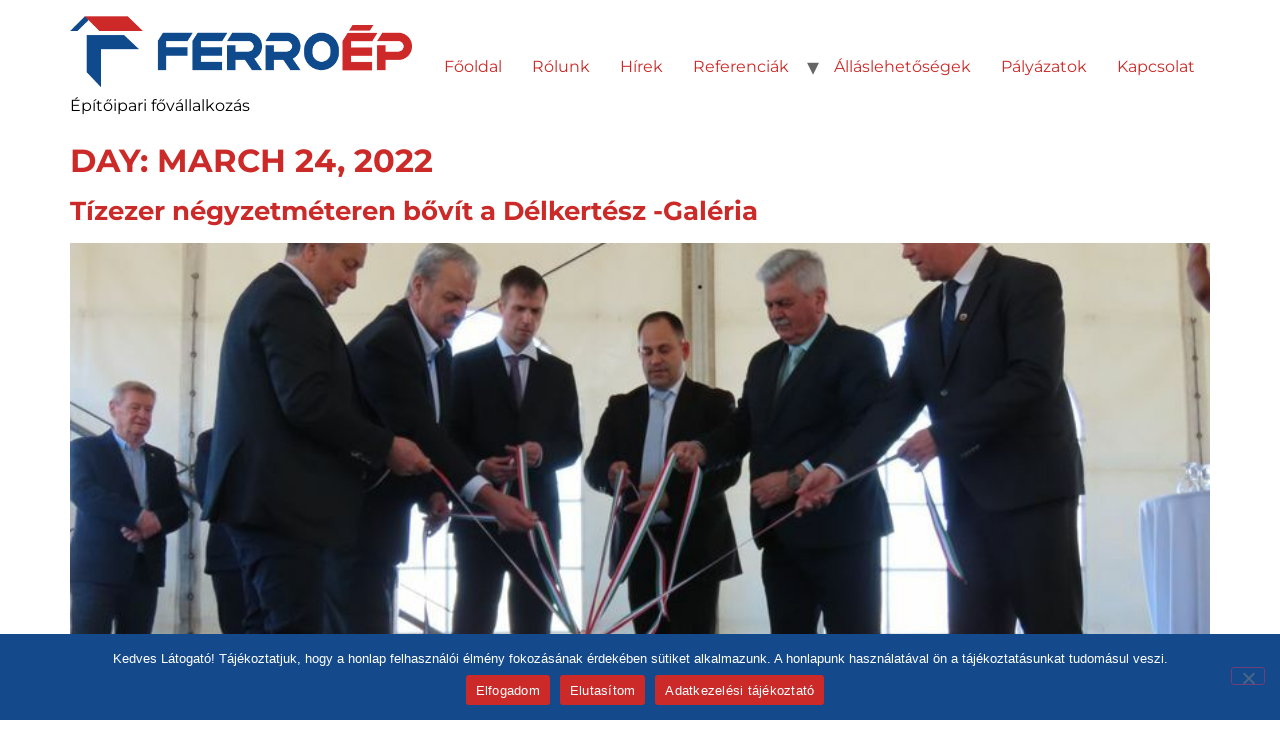

--- FILE ---
content_type: text/html; charset=UTF-8
request_url: https://www.ferroep.hu/2022/03/24/
body_size: 15795
content:
<!doctype html>
<html lang="en-US">
<head>
	<meta charset="UTF-8">
	<meta name="viewport" content="width=device-width, initial-scale=1">
	<link rel="profile" href="https://gmpg.org/xfn/11">
	<meta name='robots' content='noindex, follow' />

<!-- Google Tag Manager for WordPress by gtm4wp.com -->
<script data-cfasync="false" data-pagespeed-no-defer>
	var gtm4wp_datalayer_name = "dataLayer";
	var dataLayer = dataLayer || [];
</script>
<!-- End Google Tag Manager for WordPress by gtm4wp.com -->
	<!-- This site is optimized with the Yoast SEO plugin v26.7 - https://yoast.com/wordpress/plugins/seo/ -->
	<title>2022.03.24. - FERROÉP Zrt.</title><link rel="stylesheet" href="https://www.ferroep.hu/wp-content/cache/min/1/76cd3d34c5740e74574d6c1c99b12e22.css" media="all" data-minify="1" />
	<meta property="og:locale" content="en_US" />
	<meta property="og:type" content="website" />
	<meta property="og:title" content="2022.03.24. - FERROÉP Zrt." />
	<meta property="og:url" content="https://www.ferroep.hu/2022/03/24/" />
	<meta property="og:site_name" content="FERROÉP Zrt." />
	<meta name="twitter:card" content="summary_large_image" />
	<script type="application/ld+json" class="yoast-schema-graph">{"@context":"https://schema.org","@graph":[{"@type":"CollectionPage","@id":"https://www.ferroep.hu/2022/03/24/","url":"https://www.ferroep.hu/2022/03/24/","name":"2022.03.24. - FERROÉP Zrt.","isPartOf":{"@id":"https://www.ferroep.hu/#website"},"primaryImageOfPage":{"@id":"https://www.ferroep.hu/2022/03/24/#primaryimage"},"image":{"@id":"https://www.ferroep.hu/2022/03/24/#primaryimage"},"thumbnailUrl":"https://www.ferroep.hu/wp-content/uploads/2022/09/delkert-1.jpg","breadcrumb":{"@id":"https://www.ferroep.hu/2022/03/24/#breadcrumb"},"inLanguage":"en-US"},{"@type":"ImageObject","inLanguage":"en-US","@id":"https://www.ferroep.hu/2022/03/24/#primaryimage","url":"https://www.ferroep.hu/wp-content/uploads/2022/09/delkert-1.jpg","contentUrl":"https://www.ferroep.hu/wp-content/uploads/2022/09/delkert-1.jpg","width":850,"height":478,"caption":"DélkerTÉSZ alapkőletétel - FERROÉP ZRt."},{"@type":"BreadcrumbList","@id":"https://www.ferroep.hu/2022/03/24/#breadcrumb","itemListElement":[{"@type":"ListItem","position":1,"name":"Kezdőlap","item":"https://www.ferroep.hu/"},{"@type":"ListItem","position":2,"name":"Archívumban 2022.03.24."}]},{"@type":"WebSite","@id":"https://www.ferroep.hu/#website","url":"https://www.ferroep.hu/","name":"FERROÉP Zrt.","description":"Építőipari fővállalkozás","publisher":{"@id":"https://www.ferroep.hu/#organization"},"potentialAction":[{"@type":"SearchAction","target":{"@type":"EntryPoint","urlTemplate":"https://www.ferroep.hu/?s={search_term_string}"},"query-input":{"@type":"PropertyValueSpecification","valueRequired":true,"valueName":"search_term_string"}}],"inLanguage":"en-US"},{"@type":"Organization","@id":"https://www.ferroep.hu/#organization","name":"FERROÉP Zrt.","url":"https://www.ferroep.hu/","logo":{"@type":"ImageObject","inLanguage":"en-US","@id":"https://www.ferroep.hu/#/schema/logo/image/","url":"https://www.ferroep.hu/wp-content/uploads/2022/06/Ferroep-logo.png","contentUrl":"https://www.ferroep.hu/wp-content/uploads/2022/06/Ferroep-logo.png","width":620,"height":129,"caption":"FERROÉP Zrt."},"image":{"@id":"https://www.ferroep.hu/#/schema/logo/image/"}}]}</script>
	<!-- / Yoast SEO plugin. -->


<script type='application/javascript'  id='pys-version-script'>console.log('PixelYourSite Free version 9.7.2');</script>
<link rel='dns-prefetch' href='//www.googletagmanager.com' />

<link rel="alternate" type="application/rss+xml" title="FERROÉP Zrt. &raquo; Feed" href="https://www.ferroep.hu/feed/" />
<link rel="alternate" type="application/rss+xml" title="FERROÉP Zrt. &raquo; Comments Feed" href="https://www.ferroep.hu/comments/feed/" />
<style id='wp-img-auto-sizes-contain-inline-css'>
img:is([sizes=auto i],[sizes^="auto," i]){contain-intrinsic-size:3000px 1500px}
/*# sourceURL=wp-img-auto-sizes-contain-inline-css */
</style>
<style id='wp-emoji-styles-inline-css'>

	img.wp-smiley, img.emoji {
		display: inline !important;
		border: none !important;
		box-shadow: none !important;
		height: 1em !important;
		width: 1em !important;
		margin: 0 0.07em !important;
		vertical-align: -0.1em !important;
		background: none !important;
		padding: 0 !important;
	}
/*# sourceURL=wp-emoji-styles-inline-css */
</style>
<style id='classic-theme-styles-inline-css'>
/*! This file is auto-generated */
.wp-block-button__link{color:#fff;background-color:#32373c;border-radius:9999px;box-shadow:none;text-decoration:none;padding:calc(.667em + 2px) calc(1.333em + 2px);font-size:1.125em}.wp-block-file__button{background:#32373c;color:#fff;text-decoration:none}
/*# sourceURL=/wp-includes/css/classic-themes.min.css */
</style>
<style id='global-styles-inline-css'>
:root{--wp--preset--aspect-ratio--square: 1;--wp--preset--aspect-ratio--4-3: 4/3;--wp--preset--aspect-ratio--3-4: 3/4;--wp--preset--aspect-ratio--3-2: 3/2;--wp--preset--aspect-ratio--2-3: 2/3;--wp--preset--aspect-ratio--16-9: 16/9;--wp--preset--aspect-ratio--9-16: 9/16;--wp--preset--color--black: #000000;--wp--preset--color--cyan-bluish-gray: #abb8c3;--wp--preset--color--white: #ffffff;--wp--preset--color--pale-pink: #f78da7;--wp--preset--color--vivid-red: #cf2e2e;--wp--preset--color--luminous-vivid-orange: #ff6900;--wp--preset--color--luminous-vivid-amber: #fcb900;--wp--preset--color--light-green-cyan: #7bdcb5;--wp--preset--color--vivid-green-cyan: #00d084;--wp--preset--color--pale-cyan-blue: #8ed1fc;--wp--preset--color--vivid-cyan-blue: #0693e3;--wp--preset--color--vivid-purple: #9b51e0;--wp--preset--gradient--vivid-cyan-blue-to-vivid-purple: linear-gradient(135deg,rgb(6,147,227) 0%,rgb(155,81,224) 100%);--wp--preset--gradient--light-green-cyan-to-vivid-green-cyan: linear-gradient(135deg,rgb(122,220,180) 0%,rgb(0,208,130) 100%);--wp--preset--gradient--luminous-vivid-amber-to-luminous-vivid-orange: linear-gradient(135deg,rgb(252,185,0) 0%,rgb(255,105,0) 100%);--wp--preset--gradient--luminous-vivid-orange-to-vivid-red: linear-gradient(135deg,rgb(255,105,0) 0%,rgb(207,46,46) 100%);--wp--preset--gradient--very-light-gray-to-cyan-bluish-gray: linear-gradient(135deg,rgb(238,238,238) 0%,rgb(169,184,195) 100%);--wp--preset--gradient--cool-to-warm-spectrum: linear-gradient(135deg,rgb(74,234,220) 0%,rgb(151,120,209) 20%,rgb(207,42,186) 40%,rgb(238,44,130) 60%,rgb(251,105,98) 80%,rgb(254,248,76) 100%);--wp--preset--gradient--blush-light-purple: linear-gradient(135deg,rgb(255,206,236) 0%,rgb(152,150,240) 100%);--wp--preset--gradient--blush-bordeaux: linear-gradient(135deg,rgb(254,205,165) 0%,rgb(254,45,45) 50%,rgb(107,0,62) 100%);--wp--preset--gradient--luminous-dusk: linear-gradient(135deg,rgb(255,203,112) 0%,rgb(199,81,192) 50%,rgb(65,88,208) 100%);--wp--preset--gradient--pale-ocean: linear-gradient(135deg,rgb(255,245,203) 0%,rgb(182,227,212) 50%,rgb(51,167,181) 100%);--wp--preset--gradient--electric-grass: linear-gradient(135deg,rgb(202,248,128) 0%,rgb(113,206,126) 100%);--wp--preset--gradient--midnight: linear-gradient(135deg,rgb(2,3,129) 0%,rgb(40,116,252) 100%);--wp--preset--font-size--small: 13px;--wp--preset--font-size--medium: 20px;--wp--preset--font-size--large: 36px;--wp--preset--font-size--x-large: 42px;--wp--preset--spacing--20: 0.44rem;--wp--preset--spacing--30: 0.67rem;--wp--preset--spacing--40: 1rem;--wp--preset--spacing--50: 1.5rem;--wp--preset--spacing--60: 2.25rem;--wp--preset--spacing--70: 3.38rem;--wp--preset--spacing--80: 5.06rem;--wp--preset--shadow--natural: 6px 6px 9px rgba(0, 0, 0, 0.2);--wp--preset--shadow--deep: 12px 12px 50px rgba(0, 0, 0, 0.4);--wp--preset--shadow--sharp: 6px 6px 0px rgba(0, 0, 0, 0.2);--wp--preset--shadow--outlined: 6px 6px 0px -3px rgb(255, 255, 255), 6px 6px rgb(0, 0, 0);--wp--preset--shadow--crisp: 6px 6px 0px rgb(0, 0, 0);}:where(.is-layout-flex){gap: 0.5em;}:where(.is-layout-grid){gap: 0.5em;}body .is-layout-flex{display: flex;}.is-layout-flex{flex-wrap: wrap;align-items: center;}.is-layout-flex > :is(*, div){margin: 0;}body .is-layout-grid{display: grid;}.is-layout-grid > :is(*, div){margin: 0;}:where(.wp-block-columns.is-layout-flex){gap: 2em;}:where(.wp-block-columns.is-layout-grid){gap: 2em;}:where(.wp-block-post-template.is-layout-flex){gap: 1.25em;}:where(.wp-block-post-template.is-layout-grid){gap: 1.25em;}.has-black-color{color: var(--wp--preset--color--black) !important;}.has-cyan-bluish-gray-color{color: var(--wp--preset--color--cyan-bluish-gray) !important;}.has-white-color{color: var(--wp--preset--color--white) !important;}.has-pale-pink-color{color: var(--wp--preset--color--pale-pink) !important;}.has-vivid-red-color{color: var(--wp--preset--color--vivid-red) !important;}.has-luminous-vivid-orange-color{color: var(--wp--preset--color--luminous-vivid-orange) !important;}.has-luminous-vivid-amber-color{color: var(--wp--preset--color--luminous-vivid-amber) !important;}.has-light-green-cyan-color{color: var(--wp--preset--color--light-green-cyan) !important;}.has-vivid-green-cyan-color{color: var(--wp--preset--color--vivid-green-cyan) !important;}.has-pale-cyan-blue-color{color: var(--wp--preset--color--pale-cyan-blue) !important;}.has-vivid-cyan-blue-color{color: var(--wp--preset--color--vivid-cyan-blue) !important;}.has-vivid-purple-color{color: var(--wp--preset--color--vivid-purple) !important;}.has-black-background-color{background-color: var(--wp--preset--color--black) !important;}.has-cyan-bluish-gray-background-color{background-color: var(--wp--preset--color--cyan-bluish-gray) !important;}.has-white-background-color{background-color: var(--wp--preset--color--white) !important;}.has-pale-pink-background-color{background-color: var(--wp--preset--color--pale-pink) !important;}.has-vivid-red-background-color{background-color: var(--wp--preset--color--vivid-red) !important;}.has-luminous-vivid-orange-background-color{background-color: var(--wp--preset--color--luminous-vivid-orange) !important;}.has-luminous-vivid-amber-background-color{background-color: var(--wp--preset--color--luminous-vivid-amber) !important;}.has-light-green-cyan-background-color{background-color: var(--wp--preset--color--light-green-cyan) !important;}.has-vivid-green-cyan-background-color{background-color: var(--wp--preset--color--vivid-green-cyan) !important;}.has-pale-cyan-blue-background-color{background-color: var(--wp--preset--color--pale-cyan-blue) !important;}.has-vivid-cyan-blue-background-color{background-color: var(--wp--preset--color--vivid-cyan-blue) !important;}.has-vivid-purple-background-color{background-color: var(--wp--preset--color--vivid-purple) !important;}.has-black-border-color{border-color: var(--wp--preset--color--black) !important;}.has-cyan-bluish-gray-border-color{border-color: var(--wp--preset--color--cyan-bluish-gray) !important;}.has-white-border-color{border-color: var(--wp--preset--color--white) !important;}.has-pale-pink-border-color{border-color: var(--wp--preset--color--pale-pink) !important;}.has-vivid-red-border-color{border-color: var(--wp--preset--color--vivid-red) !important;}.has-luminous-vivid-orange-border-color{border-color: var(--wp--preset--color--luminous-vivid-orange) !important;}.has-luminous-vivid-amber-border-color{border-color: var(--wp--preset--color--luminous-vivid-amber) !important;}.has-light-green-cyan-border-color{border-color: var(--wp--preset--color--light-green-cyan) !important;}.has-vivid-green-cyan-border-color{border-color: var(--wp--preset--color--vivid-green-cyan) !important;}.has-pale-cyan-blue-border-color{border-color: var(--wp--preset--color--pale-cyan-blue) !important;}.has-vivid-cyan-blue-border-color{border-color: var(--wp--preset--color--vivid-cyan-blue) !important;}.has-vivid-purple-border-color{border-color: var(--wp--preset--color--vivid-purple) !important;}.has-vivid-cyan-blue-to-vivid-purple-gradient-background{background: var(--wp--preset--gradient--vivid-cyan-blue-to-vivid-purple) !important;}.has-light-green-cyan-to-vivid-green-cyan-gradient-background{background: var(--wp--preset--gradient--light-green-cyan-to-vivid-green-cyan) !important;}.has-luminous-vivid-amber-to-luminous-vivid-orange-gradient-background{background: var(--wp--preset--gradient--luminous-vivid-amber-to-luminous-vivid-orange) !important;}.has-luminous-vivid-orange-to-vivid-red-gradient-background{background: var(--wp--preset--gradient--luminous-vivid-orange-to-vivid-red) !important;}.has-very-light-gray-to-cyan-bluish-gray-gradient-background{background: var(--wp--preset--gradient--very-light-gray-to-cyan-bluish-gray) !important;}.has-cool-to-warm-spectrum-gradient-background{background: var(--wp--preset--gradient--cool-to-warm-spectrum) !important;}.has-blush-light-purple-gradient-background{background: var(--wp--preset--gradient--blush-light-purple) !important;}.has-blush-bordeaux-gradient-background{background: var(--wp--preset--gradient--blush-bordeaux) !important;}.has-luminous-dusk-gradient-background{background: var(--wp--preset--gradient--luminous-dusk) !important;}.has-pale-ocean-gradient-background{background: var(--wp--preset--gradient--pale-ocean) !important;}.has-electric-grass-gradient-background{background: var(--wp--preset--gradient--electric-grass) !important;}.has-midnight-gradient-background{background: var(--wp--preset--gradient--midnight) !important;}.has-small-font-size{font-size: var(--wp--preset--font-size--small) !important;}.has-medium-font-size{font-size: var(--wp--preset--font-size--medium) !important;}.has-large-font-size{font-size: var(--wp--preset--font-size--large) !important;}.has-x-large-font-size{font-size: var(--wp--preset--font-size--x-large) !important;}
:where(.wp-block-post-template.is-layout-flex){gap: 1.25em;}:where(.wp-block-post-template.is-layout-grid){gap: 1.25em;}
:where(.wp-block-term-template.is-layout-flex){gap: 1.25em;}:where(.wp-block-term-template.is-layout-grid){gap: 1.25em;}
:where(.wp-block-columns.is-layout-flex){gap: 2em;}:where(.wp-block-columns.is-layout-grid){gap: 2em;}
:root :where(.wp-block-pullquote){font-size: 1.5em;line-height: 1.6;}
/*# sourceURL=global-styles-inline-css */
</style>




<link rel='stylesheet' id='elementor-post-12-css' href='https://www.ferroep.hu/wp-content/uploads/elementor/css/post-12.css?ver=1767986175' media='all' />






<link rel='stylesheet' id='elementor-post-47-css' href='https://www.ferroep.hu/wp-content/uploads/elementor/css/post-47.css?ver=1767986176' media='all' />



<script id="cookie-notice-front-js-before">
var cnArgs = {"ajaxUrl":"https:\/\/www.ferroep.hu\/wp-admin\/admin-ajax.php","nonce":"64b2d8d735","hideEffect":"fade","position":"bottom","onScroll":false,"onScrollOffset":100,"onClick":false,"cookieName":"cookie_notice_accepted","cookieTime":2592000,"cookieTimeRejected":2592000,"globalCookie":false,"redirection":false,"cache":true,"revokeCookies":false,"revokeCookiesOpt":"automatic"};

//# sourceURL=cookie-notice-front-js-before
</script>
<script src="https://www.ferroep.hu/wp-content/plugins/cookie-notice/js/front.min.js?ver=2.5.11" id="cookie-notice-front-js" defer></script>
<script src="https://www.ferroep.hu/wp-includes/js/jquery/jquery.min.js?ver=3.7.1" id="jquery-core-js" defer></script>
<script src="https://www.ferroep.hu/wp-includes/js/jquery/jquery-migrate.min.js?ver=3.4.1" id="jquery-migrate-js" defer></script>
<script src="https://www.ferroep.hu/wp-content/plugins/pixelyoursite/dist/scripts/jquery.bind-first-0.2.3.min.js?ver=6.9" id="jquery-bind-first-js" defer></script>
<script src="https://www.ferroep.hu/wp-content/plugins/pixelyoursite/dist/scripts/js.cookie-2.1.3.min.js?ver=2.1.3" id="js-cookie-pys-js" defer></script>
<script id="pys-js-extra">
var pysOptions = {"staticEvents":{"facebook":{"init_event":[{"delay":0,"type":"static","name":"PageView","pixelIds":["527934510033157"],"eventID":"d7b2bead-74a5-428e-a28d-7b8292c347c2","params":{"page_title":"Day: \u003Cspan\u003EMarch 24, 2022\u003C/span\u003E","post_type":"archive","plugin":"PixelYourSite","user_role":"guest","event_url":"www.ferroep.hu/2022/03/24/"},"e_id":"init_event","ids":[],"hasTimeWindow":false,"timeWindow":0,"woo_order":"","edd_order":""}]}},"dynamicEvents":[],"triggerEvents":[],"triggerEventTypes":[],"facebook":{"pixelIds":["527934510033157"],"advancedMatching":[],"advancedMatchingEnabled":false,"removeMetadata":false,"contentParams":{"post_type":"post","post_id":1515,"content_name":"T\u00edzezer n\u00e9gyzetm\u00e9teren b\u0151v\u00edt a D\u00e9lkert\u00e9sz -Gal\u00e9ria","tags":"","categories":"H\u00edrek"},"commentEventEnabled":true,"wooVariableAsSimple":false,"downloadEnabled":true,"formEventEnabled":true,"serverApiEnabled":false,"wooCRSendFromServer":false,"send_external_id":null},"ga":{"trackingIds":["G-E7RHE5VNDX"],"commentEventEnabled":true,"downloadEnabled":true,"formEventEnabled":true,"crossDomainEnabled":false,"crossDomainAcceptIncoming":false,"crossDomainDomains":[],"isDebugEnabled":[],"serverContainerUrls":{"G-E7RHE5VNDX":{"enable_server_container":"","server_container_url":"","transport_url":""}},"additionalConfig":{"G-E7RHE5VNDX":{"first_party_collection":true}},"disableAdvertisingFeatures":false,"disableAdvertisingPersonalization":false,"wooVariableAsSimple":true,"custom_page_view_event":false},"debug":"","siteUrl":"https://www.ferroep.hu","ajaxUrl":"https://www.ferroep.hu/wp-admin/admin-ajax.php","ajax_event":"f2cac95a9e","enable_remove_download_url_param":"1","cookie_duration":"7","last_visit_duration":"60","enable_success_send_form":"","ajaxForServerEvent":"1","ajaxForServerStaticEvent":"1","send_external_id":"1","external_id_expire":"180","google_consent_mode":"1","gdpr":{"ajax_enabled":false,"all_disabled_by_api":false,"facebook_disabled_by_api":false,"analytics_disabled_by_api":false,"google_ads_disabled_by_api":false,"pinterest_disabled_by_api":false,"bing_disabled_by_api":false,"externalID_disabled_by_api":false,"facebook_prior_consent_enabled":true,"analytics_prior_consent_enabled":true,"google_ads_prior_consent_enabled":null,"pinterest_prior_consent_enabled":true,"bing_prior_consent_enabled":true,"cookiebot_integration_enabled":false,"cookiebot_facebook_consent_category":"marketing","cookiebot_analytics_consent_category":"statistics","cookiebot_tiktok_consent_category":"marketing","cookiebot_google_ads_consent_category":null,"cookiebot_pinterest_consent_category":"marketing","cookiebot_bing_consent_category":"marketing","consent_magic_integration_enabled":false,"real_cookie_banner_integration_enabled":false,"cookie_notice_integration_enabled":false,"cookie_law_info_integration_enabled":false,"analytics_storage":{"enabled":true,"value":"granted","filter":false},"ad_storage":{"enabled":true,"value":"granted","filter":false},"ad_user_data":{"enabled":true,"value":"granted","filter":false},"ad_personalization":{"enabled":true,"value":"granted","filter":false}},"cookie":{"disabled_all_cookie":false,"disabled_start_session_cookie":false,"disabled_advanced_form_data_cookie":false,"disabled_landing_page_cookie":false,"disabled_first_visit_cookie":false,"disabled_trafficsource_cookie":false,"disabled_utmTerms_cookie":false,"disabled_utmId_cookie":false},"tracking_analytics":{"TrafficSource":"direct","TrafficLanding":"undefined","TrafficUtms":[],"TrafficUtmsId":[]},"woo":{"enabled":false},"edd":{"enabled":false}};
//# sourceURL=pys-js-extra
</script>
<script data-minify="1" src="https://www.ferroep.hu/wp-content/cache/min/1/wp-content/plugins/pixelyoursite/dist/scripts/public.js?ver=1730111423" id="pys-js" defer></script>

<!-- Google tag (gtag.js) snippet added by Site Kit -->
<!-- Google Analytics snippet added by Site Kit -->
<script src="https://www.googletagmanager.com/gtag/js?id=G-2PXQCKVTH0" id="google_gtagjs-js" async></script>
<script id="google_gtagjs-js-after">
window.dataLayer = window.dataLayer || [];function gtag(){dataLayer.push(arguments);}
gtag("set","linker",{"domains":["www.ferroep.hu"]});
gtag("js", new Date());
gtag("set", "developer_id.dZTNiMT", true);
gtag("config", "G-2PXQCKVTH0");
//# sourceURL=google_gtagjs-js-after
</script>
<link rel="https://api.w.org/" href="https://www.ferroep.hu/wp-json/" /><link rel="EditURI" type="application/rsd+xml" title="RSD" href="https://www.ferroep.hu/xmlrpc.php?rsd" />
<meta name="generator" content="WordPress 6.9" />
<meta name="generator" content="Site Kit by Google 1.168.0" />
<!-- Google Tag Manager for WordPress by gtm4wp.com -->
<!-- GTM Container placement set to automatic -->
<script data-cfasync="false" data-pagespeed-no-defer>
	var dataLayer_content = {"pagePostType":"post","pagePostType2":"day-post"};
	dataLayer.push( dataLayer_content );
</script>
<script data-cfasync="false" data-pagespeed-no-defer>
(function(w,d,s,l,i){w[l]=w[l]||[];w[l].push({'gtm.start':
new Date().getTime(),event:'gtm.js'});var f=d.getElementsByTagName(s)[0],
j=d.createElement(s),dl=l!='dataLayer'?'&l='+l:'';j.async=true;j.src=
'//www.googletagmanager.com/gtm.js?id='+i+dl;f.parentNode.insertBefore(j,f);
})(window,document,'script','dataLayer','GTM-KTQ9K2P');
</script>
<!-- End Google Tag Manager for WordPress by gtm4wp.com --><meta name="generator" content="Elementor 3.34.1; features: additional_custom_breakpoints; settings: css_print_method-external, google_font-enabled, font_display-auto">
			<style>
				.e-con.e-parent:nth-of-type(n+4):not(.e-lazyloaded):not(.e-no-lazyload),
				.e-con.e-parent:nth-of-type(n+4):not(.e-lazyloaded):not(.e-no-lazyload) * {
					background-image: none !important;
				}
				@media screen and (max-height: 1024px) {
					.e-con.e-parent:nth-of-type(n+3):not(.e-lazyloaded):not(.e-no-lazyload),
					.e-con.e-parent:nth-of-type(n+3):not(.e-lazyloaded):not(.e-no-lazyload) * {
						background-image: none !important;
					}
				}
				@media screen and (max-height: 640px) {
					.e-con.e-parent:nth-of-type(n+2):not(.e-lazyloaded):not(.e-no-lazyload),
					.e-con.e-parent:nth-of-type(n+2):not(.e-lazyloaded):not(.e-no-lazyload) * {
						background-image: none !important;
					}
				}
			</style>
			<link rel="icon" href="https://www.ferroep.hu/wp-content/uploads/2022/06/Ferroep-favicon.png" sizes="32x32" />
<link rel="icon" href="https://www.ferroep.hu/wp-content/uploads/2022/06/Ferroep-favicon.png" sizes="192x192" />
<link rel="apple-touch-icon" href="https://www.ferroep.hu/wp-content/uploads/2022/06/Ferroep-favicon.png" />
<meta name="msapplication-TileImage" content="https://www.ferroep.hu/wp-content/uploads/2022/06/Ferroep-favicon.png" />
<!-- Google tag (gtag.js) -->
<script async src="https://www.googletagmanager.com/gtag/js?id=AW-11120147876"></script>
<script>
  window.dataLayer = window.dataLayer || [];
  function gtag(){dataLayer.push(arguments);}
  gtag('js', new Date());

  gtag('config', 'AW-11120147876');
</script>

<!-- Event snippet for email kattintás conversion page
In your html page, add the snippet and call gtag_report_conversion when someone clicks on the chosen link or button. -->
<script>
function gtag_report_conversion(url) {
  var callback = function () {
    if (typeof(url) != 'undefined') {
      window.location = url;
    }
  };
  gtag('event', 'conversion', {
      'send_to': 'AW-11120147876/rfWLCJ6l-KIYEKT7v7Yp',
      'event_callback': callback
  });
  return false;
}
</script>
<noscript><style id="rocket-lazyload-nojs-css">.rll-youtube-player, [data-lazy-src]{display:none !important;}</style></noscript></head>
<body class="archive date wp-custom-logo wp-theme-hello-elementor cookies-not-set elementor-default elementor-kit-12">


<!-- GTM Container placement set to automatic -->
<!-- Google Tag Manager (noscript) -->
				<noscript><iframe src="https://www.googletagmanager.com/ns.html?id=GTM-KTQ9K2P" height="0" width="0" style="display:none;visibility:hidden" aria-hidden="true"></iframe></noscript>
<!-- End Google Tag Manager (noscript) -->
<a class="skip-link screen-reader-text" href="#content">Skip to content</a>

<header id="site-header" class="site-header dynamic-header menu-dropdown-tablet" role="banner">
	<div class="header-inner">
		<div class="site-branding show-logo">
							<div class="site-logo show">
					<a href="https://www.ferroep.hu/" class="custom-logo-link" rel="home"><img fetchpriority="high" width="620" height="129" src="data:image/svg+xml,%3Csvg%20xmlns='http://www.w3.org/2000/svg'%20viewBox='0%200%20620%20129'%3E%3C/svg%3E" class="custom-logo" alt="FERROÉP LOGÓ" decoding="async" data-lazy-srcset="https://www.ferroep.hu/wp-content/uploads/2022/06/Ferroep-logo.png 620w, https://www.ferroep.hu/wp-content/uploads/2022/06/Ferroep-logo-300x62.png 300w" data-lazy-sizes="(max-width: 620px) 100vw, 620px" data-lazy-src="https://www.ferroep.hu/wp-content/uploads/2022/06/Ferroep-logo.png" /><noscript><img fetchpriority="high" width="620" height="129" src="https://www.ferroep.hu/wp-content/uploads/2022/06/Ferroep-logo.png" class="custom-logo" alt="FERROÉP LOGÓ" decoding="async" srcset="https://www.ferroep.hu/wp-content/uploads/2022/06/Ferroep-logo.png 620w, https://www.ferroep.hu/wp-content/uploads/2022/06/Ferroep-logo-300x62.png 300w" sizes="(max-width: 620px) 100vw, 620px" /></noscript></a>				</div>
							<p class="site-description show">
					Építőipari fővállalkozás				</p>
					</div>

					<nav class="site-navigation show">
				<div class="menu-fomenu-container"><ul id="menu-fomenu" class="menu"><li id="menu-item-30" class="menu-item menu-item-type-post_type menu-item-object-page menu-item-home menu-item-30"><a href="https://www.ferroep.hu/">Főoldal</a></li>
<li id="menu-item-202" class="menu-item menu-item-type-post_type menu-item-object-page menu-item-202"><a href="https://www.ferroep.hu/rolunk/">Rólunk</a></li>
<li id="menu-item-214" class="menu-item menu-item-type-post_type menu-item-object-page menu-item-214"><a href="https://www.ferroep.hu/hirek/">Hírek</a></li>
<li id="menu-item-503" class="menu-item menu-item-type-post_type menu-item-object-page menu-item-has-children menu-item-503"><a href="https://www.ferroep.hu/referenciak/">Referenciák</a>
<ul class="sub-menu">
	<li id="menu-item-1225" class="menu-item menu-item-type-post_type menu-item-object-page menu-item-1225"><a href="https://www.ferroep.hu/egeszsegugyi-letesitmenyek/">Egészségügyi létesítmények</a></li>
	<li id="menu-item-1231" class="menu-item menu-item-type-post_type menu-item-object-page menu-item-1231"><a href="https://www.ferroep.hu/epuletfelujitas/">Épületfelújítás</a></li>
	<li id="menu-item-1240" class="menu-item menu-item-type-post_type menu-item-object-page menu-item-1240"><a href="https://www.ferroep.hu/ipari-es-kereskedelmi-letesitmenyek/">Ipari és kereskedelmi létesítmények</a></li>
	<li id="menu-item-1246" class="menu-item menu-item-type-post_type menu-item-object-page menu-item-1246"><a href="https://www.ferroep.hu/kozepulet/">Középületek</a></li>
	<li id="menu-item-1252" class="menu-item menu-item-type-post_type menu-item-object-page menu-item-1252"><a href="https://www.ferroep.hu/turisztikai-letesitmenyek/">Turisztikai létesítmények</a></li>
</ul>
</li>
<li id="menu-item-506" class="menu-item menu-item-type-post_type menu-item-object-page menu-item-506"><a href="https://www.ferroep.hu/allaslehetosegek/">Álláslehetőségek</a></li>
<li id="menu-item-333" class="menu-item menu-item-type-post_type menu-item-object-page menu-item-333"><a href="https://www.ferroep.hu/palyazatok/">Pályázatok</a></li>
<li id="menu-item-218" class="menu-item menu-item-type-post_type menu-item-object-page menu-item-218"><a href="https://www.ferroep.hu/kapcsolat/">Kapcsolat</a></li>
</ul></div>			</nav>
			<div class="site-navigation-toggle-holder show">
				<div class="site-navigation-toggle" role="button" tabindex="0">
					<i class="eicon-menu-bar" aria-hidden="true"></i>
					<span class="screen-reader-text">Menu</span>
				</div>
			</div>
			<nav class="site-navigation-dropdown show">
				<div class="menu-fomenu-container"><ul id="menu-fomenu" class="menu"><li id="menu-item-30" class="menu-item menu-item-type-post_type menu-item-object-page menu-item-home menu-item-30"><a href="https://www.ferroep.hu/">Főoldal</a></li>
<li id="menu-item-202" class="menu-item menu-item-type-post_type menu-item-object-page menu-item-202"><a href="https://www.ferroep.hu/rolunk/">Rólunk</a></li>
<li id="menu-item-214" class="menu-item menu-item-type-post_type menu-item-object-page menu-item-214"><a href="https://www.ferroep.hu/hirek/">Hírek</a></li>
<li id="menu-item-503" class="menu-item menu-item-type-post_type menu-item-object-page menu-item-has-children menu-item-503"><a href="https://www.ferroep.hu/referenciak/">Referenciák</a>
<ul class="sub-menu">
	<li id="menu-item-1225" class="menu-item menu-item-type-post_type menu-item-object-page menu-item-1225"><a href="https://www.ferroep.hu/egeszsegugyi-letesitmenyek/">Egészségügyi létesítmények</a></li>
	<li id="menu-item-1231" class="menu-item menu-item-type-post_type menu-item-object-page menu-item-1231"><a href="https://www.ferroep.hu/epuletfelujitas/">Épületfelújítás</a></li>
	<li id="menu-item-1240" class="menu-item menu-item-type-post_type menu-item-object-page menu-item-1240"><a href="https://www.ferroep.hu/ipari-es-kereskedelmi-letesitmenyek/">Ipari és kereskedelmi létesítmények</a></li>
	<li id="menu-item-1246" class="menu-item menu-item-type-post_type menu-item-object-page menu-item-1246"><a href="https://www.ferroep.hu/kozepulet/">Középületek</a></li>
	<li id="menu-item-1252" class="menu-item menu-item-type-post_type menu-item-object-page menu-item-1252"><a href="https://www.ferroep.hu/turisztikai-letesitmenyek/">Turisztikai létesítmények</a></li>
</ul>
</li>
<li id="menu-item-506" class="menu-item menu-item-type-post_type menu-item-object-page menu-item-506"><a href="https://www.ferroep.hu/allaslehetosegek/">Álláslehetőségek</a></li>
<li id="menu-item-333" class="menu-item menu-item-type-post_type menu-item-object-page menu-item-333"><a href="https://www.ferroep.hu/palyazatok/">Pályázatok</a></li>
<li id="menu-item-218" class="menu-item menu-item-type-post_type menu-item-object-page menu-item-218"><a href="https://www.ferroep.hu/kapcsolat/">Kapcsolat</a></li>
</ul></div>			</nav>
			</div>
</header>
<main id="content" class="site-main">

			<header class="page-header">
			<h1 class="entry-title">Day: <span>March 24, 2022</span></h1>		</header>
	
	<div class="page-content">
					<article class="post">
				<h2 class="entry-title"><a href="https://www.ferroep.hu/tizezer-negyzetmeteren-bovit-a-delkertesz-galeria/">Tízezer négyzetméteren bővít a Délkertész -Galéria</a></h2><a href="https://www.ferroep.hu/tizezer-negyzetmeteren-bovit-a-delkertesz-galeria/"><img width="800" height="450" src="data:image/svg+xml,%3Csvg%20xmlns='http://www.w3.org/2000/svg'%20viewBox='0%200%20800%20450'%3E%3C/svg%3E" class="attachment-large size-large wp-post-image" alt="DélkerTÉSZ alapkőletétel - FERROÉP ZRt." decoding="async" data-lazy-srcset="https://www.ferroep.hu/wp-content/uploads/2022/09/delkert-1.jpg 850w, https://www.ferroep.hu/wp-content/uploads/2022/09/delkert-1-300x169.jpg 300w, https://www.ferroep.hu/wp-content/uploads/2022/09/delkert-1-768x432.jpg 768w" data-lazy-sizes="(max-width: 800px) 100vw, 800px" data-lazy-src="https://www.ferroep.hu/wp-content/uploads/2022/09/delkert-1.jpg" /><noscript><img width="800" height="450" src="https://www.ferroep.hu/wp-content/uploads/2022/09/delkert-1.jpg" class="attachment-large size-large wp-post-image" alt="DélkerTÉSZ alapkőletétel - FERROÉP ZRt." decoding="async" srcset="https://www.ferroep.hu/wp-content/uploads/2022/09/delkert-1.jpg 850w, https://www.ferroep.hu/wp-content/uploads/2022/09/delkert-1-300x169.jpg 300w, https://www.ferroep.hu/wp-content/uploads/2022/09/delkert-1-768x432.jpg 768w" sizes="(max-width: 800px) 100vw, 800px" /></noscript></a><p>Az Országos Tavaszi Hajtatási Nap keretében letették a Délalföldi Kertészek Szövetkezete új komplex logisztikai központjának alapkövét. A 2 és fél milliárd forintos beruházás során hűtőház, csomagoló felület, raktárak és rakodótér is készül a Délkertész központi telephelyén.</p>
			</article>
			</div>

	
	
</main>
		<footer data-elementor-type="footer" data-elementor-id="47" class="elementor elementor-47 elementor-location-footer" data-elementor-post-type="elementor_library">
					<section class="elementor-section elementor-top-section elementor-element elementor-element-aa2f165 elementor-section-boxed elementor-section-height-default elementor-section-height-default" data-id="aa2f165" data-element_type="section">
						<div class="elementor-container elementor-column-gap-default">
					<div class="elementor-column elementor-col-100 elementor-top-column elementor-element elementor-element-1d95418" data-id="1d95418" data-element_type="column">
			<div class="elementor-widget-wrap elementor-element-populated">
						<div class="elementor-element elementor-element-601b867 elementor-widget elementor-widget-spacer" data-id="601b867" data-element_type="widget" data-widget_type="spacer.default">
				<div class="elementor-widget-container">
							<div class="elementor-spacer">
			<div class="elementor-spacer-inner"></div>
		</div>
						</div>
				</div>
					</div>
		</div>
					</div>
		</section>
				<footer class="elementor-section elementor-top-section elementor-element elementor-element-8e841eb elementor-section-boxed elementor-section-height-default elementor-section-height-default" data-id="8e841eb" data-element_type="section" data-settings="{&quot;background_background&quot;:&quot;classic&quot;}">
						<div class="elementor-container elementor-column-gap-default">
					<div class="elementor-column elementor-col-25 elementor-top-column elementor-element elementor-element-2080233d" data-id="2080233d" data-element_type="column">
			<div class="elementor-widget-wrap elementor-element-populated">
						<div class="elementor-element elementor-element-9c5b9b6 elementor-widget elementor-widget-spacer" data-id="9c5b9b6" data-element_type="widget" data-widget_type="spacer.default">
				<div class="elementor-widget-container">
							<div class="elementor-spacer">
			<div class="elementor-spacer-inner"></div>
		</div>
						</div>
				</div>
				<div class="elementor-element elementor-element-306c19b elementor-widget elementor-widget-image" data-id="306c19b" data-element_type="widget" data-widget_type="image.default">
				<div class="elementor-widget-container">
																<a href="https://www.ferroep.hu/">
							<img width="620" height="129" src="data:image/svg+xml,%3Csvg%20xmlns='http://www.w3.org/2000/svg'%20viewBox='0%200%20620%20129'%3E%3C/svg%3E" class="attachment-large size-large wp-image-492" alt="FERROÉP LOGÓ" data-lazy-srcset="https://www.ferroep.hu/wp-content/uploads/2022/06/Ferroep-logo.png 620w, https://www.ferroep.hu/wp-content/uploads/2022/06/Ferroep-logo-300x62.png 300w" data-lazy-sizes="(max-width: 620px) 100vw, 620px" data-lazy-src="https://www.ferroep.hu/wp-content/uploads/2022/06/Ferroep-logo.png" /><noscript><img width="620" height="129" src="https://www.ferroep.hu/wp-content/uploads/2022/06/Ferroep-logo.png" class="attachment-large size-large wp-image-492" alt="FERROÉP LOGÓ" srcset="https://www.ferroep.hu/wp-content/uploads/2022/06/Ferroep-logo.png 620w, https://www.ferroep.hu/wp-content/uploads/2022/06/Ferroep-logo-300x62.png 300w" sizes="(max-width: 620px) 100vw, 620px" /></noscript>								</a>
															</div>
				</div>
				<div class="elementor-element elementor-element-b15a48f elementor-widget elementor-widget-spacer" data-id="b15a48f" data-element_type="widget" data-widget_type="spacer.default">
				<div class="elementor-widget-container">
							<div class="elementor-spacer">
			<div class="elementor-spacer-inner"></div>
		</div>
						</div>
				</div>
					</div>
		</div>
				<div class="elementor-column elementor-col-25 elementor-top-column elementor-element elementor-element-109d066f" data-id="109d066f" data-element_type="column">
			<div class="elementor-widget-wrap elementor-element-populated">
						<div class="elementor-element elementor-element-7b8352c8 elementor-widget elementor-widget-heading" data-id="7b8352c8" data-element_type="widget" data-widget_type="heading.default">
				<div class="elementor-widget-container">
					<h4 class="elementor-heading-title elementor-size-default">Rólunk</h4>				</div>
				</div>
				<div class="elementor-element elementor-element-c58c42e elementor-widget-divider--view-line elementor-widget elementor-widget-divider" data-id="c58c42e" data-element_type="widget" data-widget_type="divider.default">
				<div class="elementor-widget-container">
							<div class="elementor-divider">
			<span class="elementor-divider-separator">
						</span>
		</div>
						</div>
				</div>
				<div class="elementor-element elementor-element-0b3e86b elementor-widget elementor-widget-text-editor" data-id="0b3e86b" data-element_type="widget" data-widget_type="text-editor.default">
				<div class="elementor-widget-container">
									<p>Cégünk több mint 30 éves tapasztalattal rendelkezik az építőiparban. Fő tevékenységünk a magasépítés és generálkivitelezés. Vállaljuk középületek, ipari létesítmények, egészségügyi intézmények, műemléki épületek, társasházak építését, felújítását. Igény esetén teljeskörű szolgáltatást nyújtunk a tervezéstől a kulcsrakész átadásig.</p>								</div>
				</div>
				<div class="elementor-element elementor-element-951144a elementor-align-left elementor-tablet-align-left elementor-widget elementor-widget-button" data-id="951144a" data-element_type="widget" data-widget_type="button.default">
				<div class="elementor-widget-container">
									<div class="elementor-button-wrapper">
					<a class="elementor-button elementor-button-link elementor-size-md" href="https://www.ferroep.hu/rolunk">
						<span class="elementor-button-content-wrapper">
									<span class="elementor-button-text">Tovább</span>
					</span>
					</a>
				</div>
								</div>
				</div>
				<div class="elementor-element elementor-element-18cea3c elementor-widget elementor-widget-spacer" data-id="18cea3c" data-element_type="widget" data-widget_type="spacer.default">
				<div class="elementor-widget-container">
							<div class="elementor-spacer">
			<div class="elementor-spacer-inner"></div>
		</div>
						</div>
				</div>
					</div>
		</div>
				<div class="elementor-column elementor-col-25 elementor-top-column elementor-element elementor-element-291045eb" data-id="291045eb" data-element_type="column">
			<div class="elementor-widget-wrap elementor-element-populated">
						<div class="elementor-element elementor-element-38a22051 elementor-widget elementor-widget-heading" data-id="38a22051" data-element_type="widget" data-widget_type="heading.default">
				<div class="elementor-widget-container">
					<h4 class="elementor-heading-title elementor-size-default">Céginformációk
</h4>				</div>
				</div>
				<div class="elementor-element elementor-element-d94e756 elementor-widget-divider--view-line elementor-widget elementor-widget-divider" data-id="d94e756" data-element_type="widget" data-widget_type="divider.default">
				<div class="elementor-widget-container">
							<div class="elementor-divider">
			<span class="elementor-divider-separator">
						</span>
		</div>
						</div>
				</div>
				<div class="elementor-element elementor-element-a835365 elementor-widget elementor-widget-text-editor" data-id="a835365" data-element_type="widget" data-widget_type="text-editor.default">
				<div class="elementor-widget-container">
									<h3><span style="color: #ffffff;">FERROÉP ZRt.</span></h3><p><strong>Adószám</strong><strong style="color: var( --e-global-color-35238d6 ); font-family: var( --e-global-typography-text-font-family ), Sans-serif;">:</strong><span style="color: var( --e-global-color-35238d6 ); font-family: var( --e-global-typography-text-font-family ), Sans-serif;"> 11391069206<br /></span><strong>EU-s adószám:</strong> HU11391069<br /><strong>Statisztikai számjel / KSH:</strong> 11391069-4120-114-06<br /><strong>Cégjegyzékszám:</strong> 06 10 000170<br /><strong>TEÁOR:</strong> 4120<br /><strong>Kamarai regisztrációs szám:</strong> 34-A-00122<br /><strong>KÜJ (Környezetvédelmi Ügyfél Jel):</strong> 100373040<br /><strong>KTJ (Környezetvédelmi Területi Jel):</strong> 101431920</p>								</div>
				</div>
				<div class="elementor-element elementor-element-f7fef7b elementor-widget elementor-widget-spacer" data-id="f7fef7b" data-element_type="widget" data-widget_type="spacer.default">
				<div class="elementor-widget-container">
							<div class="elementor-spacer">
			<div class="elementor-spacer-inner"></div>
		</div>
						</div>
				</div>
					</div>
		</div>
				<div class="elementor-column elementor-col-25 elementor-top-column elementor-element elementor-element-65661686" data-id="65661686" data-element_type="column">
			<div class="elementor-widget-wrap elementor-element-populated">
						<div class="elementor-element elementor-element-194f430f elementor-widget elementor-widget-heading" data-id="194f430f" data-element_type="widget" data-widget_type="heading.default">
				<div class="elementor-widget-container">
					<h4 class="elementor-heading-title elementor-size-default">Információk</h4>				</div>
				</div>
				<div class="elementor-element elementor-element-5f683bc elementor-widget-divider--view-line elementor-widget elementor-widget-divider" data-id="5f683bc" data-element_type="widget" data-widget_type="divider.default">
				<div class="elementor-widget-container">
							<div class="elementor-divider">
			<span class="elementor-divider-separator">
						</span>
		</div>
						</div>
				</div>
				<div class="elementor-element elementor-element-726f7f7e elementor-icon-list--layout-traditional elementor-list-item-link-full_width elementor-widget elementor-widget-icon-list" data-id="726f7f7e" data-element_type="widget" data-widget_type="icon-list.default">
				<div class="elementor-widget-container">
							<ul class="elementor-icon-list-items">
							<li class="elementor-icon-list-item">
											<a href="https://www.ferroep.hu/impresszum/">

											<span class="elementor-icon-list-text">Impresszum</span>
											</a>
									</li>
								<li class="elementor-icon-list-item">
											<a href="https://www.ferroep.hu/adatkezelesi-tajekoztato/">

											<span class="elementor-icon-list-text">Adatkezelési tájékoztató</span>
											</a>
									</li>
								<li class="elementor-icon-list-item">
											<a href="https://www.ferroep.hu/cookie-szabalyzat/">

											<span class="elementor-icon-list-text">Cookie szabályzat</span>
											</a>
									</li>
								<li class="elementor-icon-list-item">
											<a href="https://www.ferroep.hu/altalanos-szerzodesi-feltetelek/">

											<span class="elementor-icon-list-text">ÁSZF</span>
											</a>
									</li>
								<li class="elementor-icon-list-item">
											<a href="https://www.ferroep.hu/gyakran-ismetelt-kerdesek/">

											<span class="elementor-icon-list-text">GYIK</span>
											</a>
									</li>
						</ul>
						</div>
				</div>
				<div class="elementor-element elementor-element-608eedb elementor-widget elementor-widget-spacer" data-id="608eedb" data-element_type="widget" data-widget_type="spacer.default">
				<div class="elementor-widget-container">
							<div class="elementor-spacer">
			<div class="elementor-spacer-inner"></div>
		</div>
						</div>
				</div>
					</div>
		</div>
					</div>
		</footer>
				<section class="elementor-section elementor-top-section elementor-element elementor-element-93ffe98 elementor-section-full_width elementor-section-height-default elementor-section-height-default" data-id="93ffe98" data-element_type="section" data-settings="{&quot;background_background&quot;:&quot;classic&quot;}">
						<div class="elementor-container elementor-column-gap-default">
					<div class="elementor-column elementor-col-33 elementor-top-column elementor-element elementor-element-294838a" data-id="294838a" data-element_type="column">
			<div class="elementor-widget-wrap">
							</div>
		</div>
				<div class="elementor-column elementor-col-33 elementor-top-column elementor-element elementor-element-ae3b53a" data-id="ae3b53a" data-element_type="column">
			<div class="elementor-widget-wrap elementor-element-populated">
						<div class="elementor-element elementor-element-5e0646a elementor-widget elementor-widget-text-editor" data-id="5e0646a" data-element_type="widget" data-widget_type="text-editor.default">
				<div class="elementor-widget-container">
									<center><span style="color: #ffffff;">Copyright © FERROÉP ZRt. | 2026. | Powered <span style="color: #c39c4d;"><strong><a style="color: #c39c4d;" href="https://bpro.hu/" target="_blank" rel="noopener">B PRO&#8230;</a></strong></span> | Minden jog fenntartva</span></center>								</div>
				</div>
					</div>
		</div>
				<div class="elementor-column elementor-col-33 elementor-top-column elementor-element elementor-element-0267933" data-id="0267933" data-element_type="column">
			<div class="elementor-widget-wrap elementor-element-populated">
						<section class="elementor-section elementor-inner-section elementor-element elementor-element-0eb73ec elementor-section-boxed elementor-section-height-default elementor-section-height-default" data-id="0eb73ec" data-element_type="section">
						<div class="elementor-container elementor-column-gap-default">
					<div class="elementor-column elementor-col-50 elementor-inner-column elementor-element elementor-element-277c70f" data-id="277c70f" data-element_type="column">
			<div class="elementor-widget-wrap elementor-element-populated">
						<div class="elementor-element elementor-element-6258106 elementor-widget elementor-widget-image" data-id="6258106" data-element_type="widget" data-widget_type="image.default">
				<div class="elementor-widget-container">
																<a href="https://bpro.hu/" target="_blank">
							<img loading="lazy" width="250" height="250" src="data:image/svg+xml,%3Csvg%20xmlns='http://www.w3.org/2000/svg'%20viewBox='0%200%20250%20250'%3E%3C/svg%3E" class="attachment-large size-large wp-image-60" alt="" data-lazy-srcset="https://www.ferroep.hu/wp-content/uploads/2022/04/b_pro_garancia_pecset_web_sotet.png 250w, https://www.ferroep.hu/wp-content/uploads/2022/04/b_pro_garancia_pecset_web_sotet-150x150.png 150w" data-lazy-sizes="(max-width: 250px) 100vw, 250px" data-lazy-src="https://www.ferroep.hu/wp-content/uploads/2022/04/b_pro_garancia_pecset_web_sotet.png" /><noscript><img loading="lazy" width="250" height="250" src="https://www.ferroep.hu/wp-content/uploads/2022/04/b_pro_garancia_pecset_web_sotet.png" class="attachment-large size-large wp-image-60" alt="" srcset="https://www.ferroep.hu/wp-content/uploads/2022/04/b_pro_garancia_pecset_web_sotet.png 250w, https://www.ferroep.hu/wp-content/uploads/2022/04/b_pro_garancia_pecset_web_sotet-150x150.png 150w" sizes="(max-width: 250px) 100vw, 250px" /></noscript>								</a>
															</div>
				</div>
					</div>
		</div>
				<div class="elementor-column elementor-col-50 elementor-inner-column elementor-element elementor-element-bc16132" data-id="bc16132" data-element_type="column">
			<div class="elementor-widget-wrap elementor-element-populated">
						<div class="elementor-element elementor-element-ba31ae0 elementor-widget elementor-widget-image" data-id="ba31ae0" data-element_type="widget" data-widget_type="image.default">
				<div class="elementor-widget-container">
																<a href="https://bpro.hu/" target="_blank">
							<img loading="lazy" width="250" height="250" src="data:image/svg+xml,%3Csvg%20xmlns='http://www.w3.org/2000/svg'%20viewBox='0%200%20250%20250'%3E%3C/svg%3E" class="attachment-large size-large wp-image-59" alt="" data-lazy-srcset="https://www.ferroep.hu/wp-content/uploads/2022/04/b_pro_garancia_pecset_elet_sotet.png 250w, https://www.ferroep.hu/wp-content/uploads/2022/04/b_pro_garancia_pecset_elet_sotet-150x150.png 150w" data-lazy-sizes="(max-width: 250px) 100vw, 250px" data-lazy-src="https://www.ferroep.hu/wp-content/uploads/2022/04/b_pro_garancia_pecset_elet_sotet.png" /><noscript><img loading="lazy" width="250" height="250" src="https://www.ferroep.hu/wp-content/uploads/2022/04/b_pro_garancia_pecset_elet_sotet.png" class="attachment-large size-large wp-image-59" alt="" srcset="https://www.ferroep.hu/wp-content/uploads/2022/04/b_pro_garancia_pecset_elet_sotet.png 250w, https://www.ferroep.hu/wp-content/uploads/2022/04/b_pro_garancia_pecset_elet_sotet-150x150.png 150w" sizes="(max-width: 250px) 100vw, 250px" /></noscript>								</a>
															</div>
				</div>
					</div>
		</div>
					</div>
		</section>
					</div>
		</div>
					</div>
		</section>
				</footer>
		
<script type="speculationrules">
{"prefetch":[{"source":"document","where":{"and":[{"href_matches":"/*"},{"not":{"href_matches":["/wp-*.php","/wp-admin/*","/wp-content/uploads/*","/wp-content/*","/wp-content/plugins/*","/wp-content/themes/hello-elementor/*","/*\\?(.+)"]}},{"not":{"selector_matches":"a[rel~=\"nofollow\"]"}},{"not":{"selector_matches":".no-prefetch, .no-prefetch a"}}]},"eagerness":"conservative"}]}
</script>
			<script>
				const lazyloadRunObserver = () => {
					const lazyloadBackgrounds = document.querySelectorAll( `.e-con.e-parent:not(.e-lazyloaded)` );
					const lazyloadBackgroundObserver = new IntersectionObserver( ( entries ) => {
						entries.forEach( ( entry ) => {
							if ( entry.isIntersecting ) {
								let lazyloadBackground = entry.target;
								if( lazyloadBackground ) {
									lazyloadBackground.classList.add( 'e-lazyloaded' );
								}
								lazyloadBackgroundObserver.unobserve( entry.target );
							}
						});
					}, { rootMargin: '200px 0px 200px 0px' } );
					lazyloadBackgrounds.forEach( ( lazyloadBackground ) => {
						lazyloadBackgroundObserver.observe( lazyloadBackground );
					} );
				};
				const events = [
					'DOMContentLoaded',
					'elementor/lazyload/observe',
				];
				events.forEach( ( event ) => {
					document.addEventListener( event, lazyloadRunObserver );
				} );
			</script>
			<noscript><img loading="lazy" height="1" width="1" style="display: none;" src="https://www.facebook.com/tr?id=527934510033157&ev=PageView&noscript=1&cd%5Bpage_title%5D=Day%3A+%3Cspan%3EMarch+24%2C+2022%3C%2Fspan%3E&cd%5Bpost_type%5D=archive&cd%5Bplugin%5D=PixelYourSite&cd%5Buser_role%5D=guest&cd%5Bevent_url%5D=www.ferroep.hu%2F2022%2F03%2F24%2F" alt=""></noscript>

<script id="rocket-browser-checker-js-after">
"use strict";var _createClass=function(){function defineProperties(target,props){for(var i=0;i<props.length;i++){var descriptor=props[i];descriptor.enumerable=descriptor.enumerable||!1,descriptor.configurable=!0,"value"in descriptor&&(descriptor.writable=!0),Object.defineProperty(target,descriptor.key,descriptor)}}return function(Constructor,protoProps,staticProps){return protoProps&&defineProperties(Constructor.prototype,protoProps),staticProps&&defineProperties(Constructor,staticProps),Constructor}}();function _classCallCheck(instance,Constructor){if(!(instance instanceof Constructor))throw new TypeError("Cannot call a class as a function")}var RocketBrowserCompatibilityChecker=function(){function RocketBrowserCompatibilityChecker(options){_classCallCheck(this,RocketBrowserCompatibilityChecker),this.passiveSupported=!1,this._checkPassiveOption(this),this.options=!!this.passiveSupported&&options}return _createClass(RocketBrowserCompatibilityChecker,[{key:"_checkPassiveOption",value:function(self){try{var options={get passive(){return!(self.passiveSupported=!0)}};window.addEventListener("test",null,options),window.removeEventListener("test",null,options)}catch(err){self.passiveSupported=!1}}},{key:"initRequestIdleCallback",value:function(){!1 in window&&(window.requestIdleCallback=function(cb){var start=Date.now();return setTimeout(function(){cb({didTimeout:!1,timeRemaining:function(){return Math.max(0,50-(Date.now()-start))}})},1)}),!1 in window&&(window.cancelIdleCallback=function(id){return clearTimeout(id)})}},{key:"isDataSaverModeOn",value:function(){return"connection"in navigator&&!0===navigator.connection.saveData}},{key:"supportsLinkPrefetch",value:function(){var elem=document.createElement("link");return elem.relList&&elem.relList.supports&&elem.relList.supports("prefetch")&&window.IntersectionObserver&&"isIntersecting"in IntersectionObserverEntry.prototype}},{key:"isSlowConnection",value:function(){return"connection"in navigator&&"effectiveType"in navigator.connection&&("2g"===navigator.connection.effectiveType||"slow-2g"===navigator.connection.effectiveType)}}]),RocketBrowserCompatibilityChecker}();
//# sourceURL=rocket-browser-checker-js-after
</script>
<script id="rocket-preload-links-js-extra">
var RocketPreloadLinksConfig = {"excludeUris":"/(?:.+/)?feed(?:/(?:.+/?)?)?$|/(?:.+/)?embed/|/(index\\.php/)?wp\\-json(/.*|$)|/wp-admin/|/logout/|/wp-login.php|/refer/|/go/|/recommend/|/recommends/","usesTrailingSlash":"1","imageExt":"jpg|jpeg|gif|png|tiff|bmp|webp|avif","fileExt":"jpg|jpeg|gif|png|tiff|bmp|webp|avif|php|pdf|html|htm","siteUrl":"https://www.ferroep.hu","onHoverDelay":"100","rateThrottle":"3"};
//# sourceURL=rocket-preload-links-js-extra
</script>
<script id="rocket-preload-links-js-after">
(function() {
"use strict";var r="function"==typeof Symbol&&"symbol"==typeof Symbol.iterator?function(e){return typeof e}:function(e){return e&&"function"==typeof Symbol&&e.constructor===Symbol&&e!==Symbol.prototype?"symbol":typeof e},e=function(){function i(e,t){for(var n=0;n<t.length;n++){var i=t[n];i.enumerable=i.enumerable||!1,i.configurable=!0,"value"in i&&(i.writable=!0),Object.defineProperty(e,i.key,i)}}return function(e,t,n){return t&&i(e.prototype,t),n&&i(e,n),e}}();function i(e,t){if(!(e instanceof t))throw new TypeError("Cannot call a class as a function")}var t=function(){function n(e,t){i(this,n),this.browser=e,this.config=t,this.options=this.browser.options,this.prefetched=new Set,this.eventTime=null,this.threshold=1111,this.numOnHover=0}return e(n,[{key:"init",value:function(){!this.browser.supportsLinkPrefetch()||this.browser.isDataSaverModeOn()||this.browser.isSlowConnection()||(this.regex={excludeUris:RegExp(this.config.excludeUris,"i"),images:RegExp(".("+this.config.imageExt+")$","i"),fileExt:RegExp(".("+this.config.fileExt+")$","i")},this._initListeners(this))}},{key:"_initListeners",value:function(e){-1<this.config.onHoverDelay&&document.addEventListener("mouseover",e.listener.bind(e),e.listenerOptions),document.addEventListener("mousedown",e.listener.bind(e),e.listenerOptions),document.addEventListener("touchstart",e.listener.bind(e),e.listenerOptions)}},{key:"listener",value:function(e){var t=e.target.closest("a"),n=this._prepareUrl(t);if(null!==n)switch(e.type){case"mousedown":case"touchstart":this._addPrefetchLink(n);break;case"mouseover":this._earlyPrefetch(t,n,"mouseout")}}},{key:"_earlyPrefetch",value:function(t,e,n){var i=this,r=setTimeout(function(){if(r=null,0===i.numOnHover)setTimeout(function(){return i.numOnHover=0},1e3);else if(i.numOnHover>i.config.rateThrottle)return;i.numOnHover++,i._addPrefetchLink(e)},this.config.onHoverDelay);t.addEventListener(n,function e(){t.removeEventListener(n,e,{passive:!0}),null!==r&&(clearTimeout(r),r=null)},{passive:!0})}},{key:"_addPrefetchLink",value:function(i){return this.prefetched.add(i.href),new Promise(function(e,t){var n=document.createElement("link");n.rel="prefetch",n.href=i.href,n.onload=e,n.onerror=t,document.head.appendChild(n)}).catch(function(){})}},{key:"_prepareUrl",value:function(e){if(null===e||"object"!==(void 0===e?"undefined":r(e))||!1 in e||-1===["http:","https:"].indexOf(e.protocol))return null;var t=e.href.substring(0,this.config.siteUrl.length),n=this._getPathname(e.href,t),i={original:e.href,protocol:e.protocol,origin:t,pathname:n,href:t+n};return this._isLinkOk(i)?i:null}},{key:"_getPathname",value:function(e,t){var n=t?e.substring(this.config.siteUrl.length):e;return n.startsWith("/")||(n="/"+n),this._shouldAddTrailingSlash(n)?n+"/":n}},{key:"_shouldAddTrailingSlash",value:function(e){return this.config.usesTrailingSlash&&!e.endsWith("/")&&!this.regex.fileExt.test(e)}},{key:"_isLinkOk",value:function(e){return null!==e&&"object"===(void 0===e?"undefined":r(e))&&(!this.prefetched.has(e.href)&&e.origin===this.config.siteUrl&&-1===e.href.indexOf("?")&&-1===e.href.indexOf("#")&&!this.regex.excludeUris.test(e.href)&&!this.regex.images.test(e.href))}}],[{key:"run",value:function(){"undefined"!=typeof RocketPreloadLinksConfig&&new n(new RocketBrowserCompatibilityChecker({capture:!0,passive:!0}),RocketPreloadLinksConfig).init()}}]),n}();t.run();
}());

//# sourceURL=rocket-preload-links-js-after
</script>
<script src="https://www.ferroep.hu/wp-content/themes/hello-elementor/assets/js/hello-frontend.min.js?ver=1.0.0" id="hello-theme-frontend-js" defer></script>
<script src="https://www.ferroep.hu/wp-content/plugins/elementor/assets/js/webpack.runtime.min.js?ver=3.34.1" id="elementor-webpack-runtime-js" defer></script>
<script src="https://www.ferroep.hu/wp-content/plugins/elementor/assets/js/frontend-modules.min.js?ver=3.34.1" id="elementor-frontend-modules-js" defer></script>
<script src="https://www.ferroep.hu/wp-includes/js/jquery/ui/core.min.js?ver=1.13.3" id="jquery-ui-core-js" defer></script>
<script id="elementor-frontend-js-before">
var elementorFrontendConfig = {"environmentMode":{"edit":false,"wpPreview":false,"isScriptDebug":false},"i18n":{"shareOnFacebook":"Share on Facebook","shareOnTwitter":"Share on Twitter","pinIt":"Pin it","download":"Download","downloadImage":"Download image","fullscreen":"Fullscreen","zoom":"Zoom","share":"Share","playVideo":"Play Video","previous":"Previous","next":"Next","close":"Close","a11yCarouselPrevSlideMessage":"Previous slide","a11yCarouselNextSlideMessage":"Next slide","a11yCarouselFirstSlideMessage":"This is the first slide","a11yCarouselLastSlideMessage":"This is the last slide","a11yCarouselPaginationBulletMessage":"Go to slide"},"is_rtl":false,"breakpoints":{"xs":0,"sm":480,"md":768,"lg":1025,"xl":1440,"xxl":1600},"responsive":{"breakpoints":{"mobile":{"label":"Mobile Portrait","value":767,"default_value":767,"direction":"max","is_enabled":true},"mobile_extra":{"label":"Mobile Landscape","value":880,"default_value":880,"direction":"max","is_enabled":false},"tablet":{"label":"Tablet Portrait","value":1024,"default_value":1024,"direction":"max","is_enabled":true},"tablet_extra":{"label":"Tablet Landscape","value":1200,"default_value":1200,"direction":"max","is_enabled":false},"laptop":{"label":"Laptop","value":1366,"default_value":1366,"direction":"max","is_enabled":false},"widescreen":{"label":"Widescreen","value":2400,"default_value":2400,"direction":"min","is_enabled":false}},"hasCustomBreakpoints":false},"version":"3.34.1","is_static":false,"experimentalFeatures":{"additional_custom_breakpoints":true,"theme_builder_v2":true,"hello-theme-header-footer":true,"home_screen":true,"global_classes_should_enforce_capabilities":true,"e_variables":true,"cloud-library":true,"e_opt_in_v4_page":true,"e_interactions":true,"import-export-customization":true,"e_pro_variables":true},"urls":{"assets":"https:\/\/www.ferroep.hu\/wp-content\/plugins\/elementor\/assets\/","ajaxurl":"https:\/\/www.ferroep.hu\/wp-admin\/admin-ajax.php","uploadUrl":"https:\/\/www.ferroep.hu\/wp-content\/uploads"},"nonces":{"floatingButtonsClickTracking":"4f0bd5ca2f"},"swiperClass":"swiper","settings":{"editorPreferences":[]},"kit":{"active_breakpoints":["viewport_mobile","viewport_tablet"],"global_image_lightbox":"yes","lightbox_enable_counter":"yes","lightbox_enable_fullscreen":"yes","lightbox_enable_zoom":"yes","lightbox_enable_share":"yes","lightbox_title_src":"title","lightbox_description_src":"description","hello_header_logo_type":"logo","hello_header_menu_layout":"horizontal","hello_footer_logo_type":"logo"},"post":{"id":0,"title":"2022.03.24. - FERRO\u00c9P Zrt.","excerpt":""}};
//# sourceURL=elementor-frontend-js-before
</script>
<script src="https://www.ferroep.hu/wp-content/plugins/elementor/assets/js/frontend.min.js?ver=3.34.1" id="elementor-frontend-js" defer></script>
<script data-minify="1" src="https://www.ferroep.hu/wp-content/cache/min/1/wp-content/plugins/elementskit-lite/libs/framework/assets/js/frontend-script.js?ver=1689588874" id="elementskit-framework-js-frontend-js" defer></script>
<script id="elementskit-framework-js-frontend-js-after">
		var elementskit = {
			resturl: 'https://www.ferroep.hu/wp-json/elementskit/v1/',
		}

		
//# sourceURL=elementskit-framework-js-frontend-js-after
</script>
<script data-minify="1" src="https://www.ferroep.hu/wp-content/cache/min/1/wp-content/plugins/elementskit-lite/widgets/init/assets/js/widget-scripts.js?ver=1689588874" id="ekit-widget-scripts-js" defer></script>
<script src="https://www.ferroep.hu/wp-content/plugins/elementor-pro/assets/js/webpack-pro.runtime.min.js?ver=3.34.0" id="elementor-pro-webpack-runtime-js" defer></script>
<script src="https://www.ferroep.hu/wp-includes/js/dist/hooks.min.js?ver=dd5603f07f9220ed27f1" id="wp-hooks-js"></script>
<script src="https://www.ferroep.hu/wp-includes/js/dist/i18n.min.js?ver=c26c3dc7bed366793375" id="wp-i18n-js"></script>
<script id="wp-i18n-js-after">
wp.i18n.setLocaleData( { 'text direction\u0004ltr': [ 'ltr' ] } );
//# sourceURL=wp-i18n-js-after
</script>
<script id="elementor-pro-frontend-js-before">
var ElementorProFrontendConfig = {"ajaxurl":"https:\/\/www.ferroep.hu\/wp-admin\/admin-ajax.php","nonce":"1be01a970d","urls":{"assets":"https:\/\/www.ferroep.hu\/wp-content\/plugins\/elementor-pro\/assets\/","rest":"https:\/\/www.ferroep.hu\/wp-json\/"},"settings":{"lazy_load_background_images":true},"popup":{"hasPopUps":true},"shareButtonsNetworks":{"facebook":{"title":"Facebook","has_counter":true},"twitter":{"title":"Twitter"},"linkedin":{"title":"LinkedIn","has_counter":true},"pinterest":{"title":"Pinterest","has_counter":true},"reddit":{"title":"Reddit","has_counter":true},"vk":{"title":"VK","has_counter":true},"odnoklassniki":{"title":"OK","has_counter":true},"tumblr":{"title":"Tumblr"},"digg":{"title":"Digg"},"skype":{"title":"Skype"},"stumbleupon":{"title":"StumbleUpon","has_counter":true},"mix":{"title":"Mix"},"telegram":{"title":"Telegram"},"pocket":{"title":"Pocket","has_counter":true},"xing":{"title":"XING","has_counter":true},"whatsapp":{"title":"WhatsApp"},"email":{"title":"Email"},"print":{"title":"Print"},"x-twitter":{"title":"X"},"threads":{"title":"Threads"}},"facebook_sdk":{"lang":"en_US","app_id":""},"lottie":{"defaultAnimationUrl":"https:\/\/www.ferroep.hu\/wp-content\/plugins\/elementor-pro\/modules\/lottie\/assets\/animations\/default.json"}};
//# sourceURL=elementor-pro-frontend-js-before
</script>
<script src="https://www.ferroep.hu/wp-content/plugins/elementor-pro/assets/js/frontend.min.js?ver=3.34.0" id="elementor-pro-frontend-js" defer></script>
<script src="https://www.ferroep.hu/wp-content/plugins/elementor-pro/assets/js/elements-handlers.min.js?ver=3.34.0" id="pro-elements-handlers-js" defer></script>
<script src="https://www.ferroep.hu/wp-content/plugins/elementskit-lite/widgets/init/assets/js/animate-circle.min.js?ver=3.7.8" id="animate-circle-js" defer></script>
<script id="elementskit-elementor-js-extra">
var ekit_config = {"ajaxurl":"https://www.ferroep.hu/wp-admin/admin-ajax.php","nonce":"2a9cdbd8d0"};
//# sourceURL=elementskit-elementor-js-extra
</script>
<script data-minify="1" src="https://www.ferroep.hu/wp-content/cache/min/1/wp-content/plugins/elementskit-lite/widgets/init/assets/js/elementor.js?ver=1689588874" id="elementskit-elementor-js" defer></script>

		<!-- Cookie Notice plugin v2.5.11 by Hu-manity.co https://hu-manity.co/ -->
		<div id="cookie-notice" role="dialog" class="cookie-notice-hidden cookie-revoke-hidden cn-position-bottom" aria-label="Cookie Notice" style="background-color: rgba(20,74,139,1);"><div class="cookie-notice-container" style="color: #fff"><span id="cn-notice-text" class="cn-text-container">Kedves Látogató! Tájékoztatjuk, hogy a honlap felhasználói élmény fokozásának érdekében sütiket alkalmazunk. A honlapunk használatával ön a tájékoztatásunkat tudomásul veszi.</span><span id="cn-notice-buttons" class="cn-buttons-container"><button id="cn-accept-cookie" data-cookie-set="accept" class="cn-set-cookie cn-button" aria-label="Elfogadom" style="background-color: #cb2a28">Elfogadom</button><button id="cn-refuse-cookie" data-cookie-set="refuse" class="cn-set-cookie cn-button" aria-label="Elutasítom" style="background-color: #cb2a28">Elutasítom</button><button data-link-url="https://www.ferroep.hu/adatkezelesi-tajekoztato/" data-link-target="_blank" id="cn-more-info" class="cn-more-info cn-button" aria-label="Adatkezelési tájékoztató" style="background-color: #cb2a28">Adatkezelési tájékoztató</button></span><button type="button" id="cn-close-notice" data-cookie-set="accept" class="cn-close-icon" aria-label="Elutasítom"></button></div>
			
		</div>
		<!-- / Cookie Notice plugin --><script>window.lazyLoadOptions={elements_selector:"img[data-lazy-src],.rocket-lazyload",data_src:"lazy-src",data_srcset:"lazy-srcset",data_sizes:"lazy-sizes",class_loading:"lazyloading",class_loaded:"lazyloaded",threshold:300,callback_loaded:function(element){if(element.tagName==="IFRAME"&&element.dataset.rocketLazyload=="fitvidscompatible"){if(element.classList.contains("lazyloaded")){if(typeof window.jQuery!="undefined"){if(jQuery.fn.fitVids){jQuery(element).parent().fitVids()}}}}}};window.addEventListener('LazyLoad::Initialized',function(e){var lazyLoadInstance=e.detail.instance;if(window.MutationObserver){var observer=new MutationObserver(function(mutations){var image_count=0;var iframe_count=0;var rocketlazy_count=0;mutations.forEach(function(mutation){for(var i=0;i<mutation.addedNodes.length;i++){if(typeof mutation.addedNodes[i].getElementsByTagName!=='function'){continue}
if(typeof mutation.addedNodes[i].getElementsByClassName!=='function'){continue}
images=mutation.addedNodes[i].getElementsByTagName('img');is_image=mutation.addedNodes[i].tagName=="IMG";iframes=mutation.addedNodes[i].getElementsByTagName('iframe');is_iframe=mutation.addedNodes[i].tagName=="IFRAME";rocket_lazy=mutation.addedNodes[i].getElementsByClassName('rocket-lazyload');image_count+=images.length;iframe_count+=iframes.length;rocketlazy_count+=rocket_lazy.length;if(is_image){image_count+=1}
if(is_iframe){iframe_count+=1}}});if(image_count>0||iframe_count>0||rocketlazy_count>0){lazyLoadInstance.update()}});var b=document.getElementsByTagName("body")[0];var config={childList:!0,subtree:!0};observer.observe(b,config)}},!1)</script><script data-no-minify="1" async src="https://www.ferroep.hu/wp-content/plugins/wp-rocket/assets/js/lazyload/17.5/lazyload.min.js"></script>
</body>
</html>

<!-- This website is like a Rocket, isn't it? Performance optimized by WP Rocket. Learn more: https://wp-rocket.me - Debug: cached@1768260505 -->

--- FILE ---
content_type: text/css; charset=utf-8
request_url: https://www.ferroep.hu/wp-content/uploads/elementor/css/post-12.css?ver=1767986175
body_size: 554
content:
.elementor-kit-12{--e-global-color-primary:#144A8B;--e-global-color-secondary:#CB2A28;--e-global-color-text:#000000;--e-global-color-accent:#CB2A28;--e-global-color-35238d6:#FFFFFF;--e-global-typography-primary-font-family:"Montserrat";--e-global-typography-primary-font-weight:600;--e-global-typography-secondary-font-family:"Montserrat";--e-global-typography-secondary-font-weight:400;--e-global-typography-text-font-family:"Montserrat";--e-global-typography-text-font-weight:400;--e-global-typography-accent-font-family:"Montserrat";--e-global-typography-accent-font-weight:500;color:var( --e-global-color-text );font-family:"Montserrat", Sans-serif;font-size:16px;}.elementor-kit-12 e-page-transition{background-color:#FFBC7D;}.elementor-kit-12 a{color:var( --e-global-color-accent );font-family:"Montserrat", Sans-serif;}.elementor-kit-12 a:hover{color:var( --e-global-color-secondary );}.elementor-kit-12 h1{color:var( --e-global-color-secondary );font-family:"Montserrat", Sans-serif;font-size:32px;font-weight:bold;text-transform:uppercase;}.elementor-kit-12 h2{color:var( --e-global-color-secondary );font-family:"Montserrat", Sans-serif;font-size:26px;font-weight:bold;}.elementor-kit-12 h3{color:var( --e-global-color-secondary );font-size:20px;font-weight:bold;}.elementor-kit-12 h4{color:var( --e-global-color-secondary );font-family:"Montserrat", Sans-serif;}.elementor-kit-12 h5{color:var( --e-global-color-secondary );font-family:"Montserrat", Sans-serif;}.elementor-kit-12 h6{color:var( --e-global-color-secondary );font-family:"Montserrat", Sans-serif;}.elementor-section.elementor-section-boxed > .elementor-container{max-width:1140px;}.e-con{--container-max-width:1140px;}.elementor-widget:not(:last-child){margin-block-end:20px;}.elementor-element{--widgets-spacing:20px 20px;--widgets-spacing-row:20px;--widgets-spacing-column:20px;}{}h1.entry-title{display:var(--page-title-display);}.site-header{padding-inline-end:0px;padding-inline-start:0px;}@media(max-width:1024px){.elementor-section.elementor-section-boxed > .elementor-container{max-width:1024px;}.e-con{--container-max-width:1024px;}}@media(max-width:767px){.elementor-section.elementor-section-boxed > .elementor-container{max-width:767px;}.e-con{--container-max-width:767px;}}

--- FILE ---
content_type: text/css; charset=utf-8
request_url: https://www.ferroep.hu/wp-content/uploads/elementor/css/post-47.css?ver=1767986176
body_size: 1802
content:
.elementor-47 .elementor-element.elementor-element-601b867{--spacer-size:50px;}.elementor-47 .elementor-element.elementor-element-8e841eb:not(.elementor-motion-effects-element-type-background), .elementor-47 .elementor-element.elementor-element-8e841eb > .elementor-motion-effects-container > .elementor-motion-effects-layer{background-color:#06162A;}.elementor-47 .elementor-element.elementor-element-8e841eb > .elementor-container{max-width:1600px;}.elementor-47 .elementor-element.elementor-element-8e841eb{transition:background 0.3s, border 0.3s, border-radius 0.3s, box-shadow 0.3s;padding:90px 0px 90px 0px;}.elementor-47 .elementor-element.elementor-element-8e841eb > .elementor-background-overlay{transition:background 0.3s, border-radius 0.3s, opacity 0.3s;}.elementor-bc-flex-widget .elementor-47 .elementor-element.elementor-element-2080233d.elementor-column .elementor-widget-wrap{align-items:flex-start;}.elementor-47 .elementor-element.elementor-element-2080233d.elementor-column.elementor-element[data-element_type="column"] > .elementor-widget-wrap.elementor-element-populated{align-content:flex-start;align-items:flex-start;}.elementor-47 .elementor-element.elementor-element-9c5b9b6{--spacer-size:50px;}.elementor-widget-image .widget-image-caption{color:var( --e-global-color-text );font-family:var( --e-global-typography-text-font-family ), Sans-serif;font-weight:var( --e-global-typography-text-font-weight );}.elementor-47 .elementor-element.elementor-element-306c19b img{width:60%;}.elementor-47 .elementor-element.elementor-element-b15a48f{--spacer-size:50px;}.elementor-47 .elementor-element.elementor-element-109d066f > .elementor-element-populated{padding:20px 20px 20px 20px;}.elementor-widget-heading .elementor-heading-title{font-family:var( --e-global-typography-primary-font-family ), Sans-serif;font-weight:var( --e-global-typography-primary-font-weight );color:var( --e-global-color-primary );}.elementor-47 .elementor-element.elementor-element-7b8352c8 .elementor-heading-title{font-weight:600;text-transform:uppercase;color:var( --e-global-color-accent );}.elementor-widget-divider{--divider-color:var( --e-global-color-secondary );}.elementor-widget-divider .elementor-divider__text{color:var( --e-global-color-secondary );font-family:var( --e-global-typography-secondary-font-family ), Sans-serif;font-weight:var( --e-global-typography-secondary-font-weight );}.elementor-widget-divider.elementor-view-stacked .elementor-icon{background-color:var( --e-global-color-secondary );}.elementor-widget-divider.elementor-view-framed .elementor-icon, .elementor-widget-divider.elementor-view-default .elementor-icon{color:var( --e-global-color-secondary );border-color:var( --e-global-color-secondary );}.elementor-widget-divider.elementor-view-framed .elementor-icon, .elementor-widget-divider.elementor-view-default .elementor-icon svg{fill:var( --e-global-color-secondary );}.elementor-47 .elementor-element.elementor-element-c58c42e{--divider-border-style:solid;--divider-color:var( --e-global-color-35238d6 );--divider-border-width:1px;}.elementor-47 .elementor-element.elementor-element-c58c42e .elementor-divider-separator{width:100%;}.elementor-47 .elementor-element.elementor-element-c58c42e .elementor-divider{padding-block-start:5px;padding-block-end:5px;}.elementor-widget-text-editor{font-family:var( --e-global-typography-text-font-family ), Sans-serif;font-weight:var( --e-global-typography-text-font-weight );color:var( --e-global-color-text );}.elementor-widget-text-editor.elementor-drop-cap-view-stacked .elementor-drop-cap{background-color:var( --e-global-color-primary );}.elementor-widget-text-editor.elementor-drop-cap-view-framed .elementor-drop-cap, .elementor-widget-text-editor.elementor-drop-cap-view-default .elementor-drop-cap{color:var( --e-global-color-primary );border-color:var( --e-global-color-primary );}.elementor-47 .elementor-element.elementor-element-0b3e86b{text-align:justify;font-size:14px;font-weight:300;color:var( --e-global-color-35238d6 );}.elementor-widget-button .elementor-button{background-color:var( --e-global-color-accent );font-family:var( --e-global-typography-accent-font-family ), Sans-serif;font-weight:var( --e-global-typography-accent-font-weight );}.elementor-47 .elementor-element.elementor-element-951144a .elementor-button{background-color:var( --e-global-color-accent );font-size:16px;font-weight:bold;text-transform:capitalize;fill:#FFFFFF;color:#FFFFFF;border-radius:0px 0px 0px 0px;}.elementor-47 .elementor-element.elementor-element-951144a .elementor-button:hover, .elementor-47 .elementor-element.elementor-element-951144a .elementor-button:focus{background-color:var( --e-global-color-primary );color:var( --e-global-color-accent );}.elementor-47 .elementor-element.elementor-element-951144a .elementor-button:hover svg, .elementor-47 .elementor-element.elementor-element-951144a .elementor-button:focus svg{fill:var( --e-global-color-accent );}.elementor-47 .elementor-element.elementor-element-18cea3c{--spacer-size:50px;}.elementor-47 .elementor-element.elementor-element-291045eb > .elementor-element-populated{padding:20px 20px 20px 20px;}.elementor-47 .elementor-element.elementor-element-38a22051 .elementor-heading-title{font-weight:600;text-transform:uppercase;color:var( --e-global-color-accent );}.elementor-47 .elementor-element.elementor-element-d94e756{--divider-border-style:solid;--divider-color:var( --e-global-color-35238d6 );--divider-border-width:1px;}.elementor-47 .elementor-element.elementor-element-d94e756 .elementor-divider-separator{width:100%;}.elementor-47 .elementor-element.elementor-element-d94e756 .elementor-divider{padding-block-start:5px;padding-block-end:5px;}.elementor-47 .elementor-element.elementor-element-a835365{text-align:justify;font-size:14px;font-weight:300;color:var( --e-global-color-35238d6 );}.elementor-47 .elementor-element.elementor-element-f7fef7b{--spacer-size:50px;}.elementor-47 .elementor-element.elementor-element-65661686 > .elementor-element-populated{padding:20px 20px 20px 20px;}.elementor-47 .elementor-element.elementor-element-194f430f .elementor-heading-title{font-weight:600;text-transform:uppercase;color:var( --e-global-color-accent );}.elementor-47 .elementor-element.elementor-element-5f683bc{--divider-border-style:solid;--divider-color:var( --e-global-color-35238d6 );--divider-border-width:1px;}.elementor-47 .elementor-element.elementor-element-5f683bc .elementor-divider-separator{width:100%;}.elementor-47 .elementor-element.elementor-element-5f683bc .elementor-divider{padding-block-start:5px;padding-block-end:5px;}.elementor-widget-icon-list .elementor-icon-list-item:not(:last-child):after{border-color:var( --e-global-color-text );}.elementor-widget-icon-list .elementor-icon-list-icon i{color:var( --e-global-color-primary );}.elementor-widget-icon-list .elementor-icon-list-icon svg{fill:var( --e-global-color-primary );}.elementor-widget-icon-list .elementor-icon-list-item > .elementor-icon-list-text, .elementor-widget-icon-list .elementor-icon-list-item > a{font-family:var( --e-global-typography-text-font-family ), Sans-serif;font-weight:var( --e-global-typography-text-font-weight );}.elementor-widget-icon-list .elementor-icon-list-text{color:var( --e-global-color-secondary );}.elementor-47 .elementor-element.elementor-element-726f7f7e .elementor-icon-list-items:not(.elementor-inline-items) .elementor-icon-list-item:not(:last-child){padding-block-end:calc(5px/2);}.elementor-47 .elementor-element.elementor-element-726f7f7e .elementor-icon-list-items:not(.elementor-inline-items) .elementor-icon-list-item:not(:first-child){margin-block-start:calc(5px/2);}.elementor-47 .elementor-element.elementor-element-726f7f7e .elementor-icon-list-items.elementor-inline-items .elementor-icon-list-item{margin-inline:calc(5px/2);}.elementor-47 .elementor-element.elementor-element-726f7f7e .elementor-icon-list-items.elementor-inline-items{margin-inline:calc(-5px/2);}.elementor-47 .elementor-element.elementor-element-726f7f7e .elementor-icon-list-items.elementor-inline-items .elementor-icon-list-item:after{inset-inline-end:calc(-5px/2);}.elementor-47 .elementor-element.elementor-element-726f7f7e .elementor-icon-list-icon i{color:var( --e-global-color-accent );transition:color 0.3s;}.elementor-47 .elementor-element.elementor-element-726f7f7e .elementor-icon-list-icon svg{fill:var( --e-global-color-accent );transition:fill 0.3s;}.elementor-47 .elementor-element.elementor-element-726f7f7e .elementor-icon-list-item:hover .elementor-icon-list-icon i{color:var( --e-global-color-secondary );}.elementor-47 .elementor-element.elementor-element-726f7f7e .elementor-icon-list-item:hover .elementor-icon-list-icon svg{fill:var( --e-global-color-secondary );}.elementor-47 .elementor-element.elementor-element-726f7f7e{--e-icon-list-icon-size:20px;--e-icon-list-icon-align:center;--e-icon-list-icon-margin:0 calc(var(--e-icon-list-icon-size, 1em) * 0.125);--icon-vertical-offset:0px;}.elementor-47 .elementor-element.elementor-element-726f7f7e .elementor-icon-list-icon{padding-inline-end:0px;}.elementor-47 .elementor-element.elementor-element-726f7f7e .elementor-icon-list-item > .elementor-icon-list-text, .elementor-47 .elementor-element.elementor-element-726f7f7e .elementor-icon-list-item > a{font-size:14px;font-weight:300;}.elementor-47 .elementor-element.elementor-element-726f7f7e .elementor-icon-list-text{color:var( --e-global-color-35238d6 );transition:color 0.3s;}.elementor-47 .elementor-element.elementor-element-726f7f7e .elementor-icon-list-item:hover .elementor-icon-list-text{color:var( --e-global-color-secondary );}.elementor-47 .elementor-element.elementor-element-608eedb{--spacer-size:50px;}.elementor-47 .elementor-element.elementor-element-93ffe98:not(.elementor-motion-effects-element-type-background), .elementor-47 .elementor-element.elementor-element-93ffe98 > .elementor-motion-effects-container > .elementor-motion-effects-layer{background-color:#06162A;}.elementor-47 .elementor-element.elementor-element-93ffe98{border-style:solid;border-width:1px 0px 0px 0px;border-color:var( --e-global-color-primary );transition:background 0.3s, border 0.3s, border-radius 0.3s, box-shadow 0.3s;}.elementor-47 .elementor-element.elementor-element-93ffe98 > .elementor-background-overlay{transition:background 0.3s, border-radius 0.3s, opacity 0.3s;}.elementor-bc-flex-widget .elementor-47 .elementor-element.elementor-element-294838a.elementor-column .elementor-widget-wrap{align-items:center;}.elementor-47 .elementor-element.elementor-element-294838a.elementor-column.elementor-element[data-element_type="column"] > .elementor-widget-wrap.elementor-element-populated{align-content:center;align-items:center;}.elementor-bc-flex-widget .elementor-47 .elementor-element.elementor-element-ae3b53a.elementor-column .elementor-widget-wrap{align-items:center;}.elementor-47 .elementor-element.elementor-element-ae3b53a.elementor-column.elementor-element[data-element_type="column"] > .elementor-widget-wrap.elementor-element-populated{align-content:center;align-items:center;}.elementor-47 .elementor-element.elementor-element-5e0646a{font-weight:400;}.elementor-bc-flex-widget .elementor-47 .elementor-element.elementor-element-0267933.elementor-column .elementor-widget-wrap{align-items:center;}.elementor-47 .elementor-element.elementor-element-0267933.elementor-column.elementor-element[data-element_type="column"] > .elementor-widget-wrap.elementor-element-populated{align-content:center;align-items:center;}.elementor-theme-builder-content-area{height:400px;}.elementor-location-header:before, .elementor-location-footer:before{content:"";display:table;clear:both;}@media(min-width:768px){.elementor-47 .elementor-element.elementor-element-294838a{width:12%;}.elementor-47 .elementor-element.elementor-element-ae3b53a{width:75.332%;}.elementor-47 .elementor-element.elementor-element-0267933{width:12%;}}@media(max-width:1024px){.elementor-47 .elementor-element.elementor-element-8e841eb{padding:60px 20px 60px 20px;}.elementor-47 .elementor-element.elementor-element-9c5b9b6{--spacer-size:25px;}.elementor-47 .elementor-element.elementor-element-b15a48f{--spacer-size:25px;}.elementor-47 .elementor-element.elementor-element-18cea3c{--spacer-size:25px;}.elementor-47 .elementor-element.elementor-element-f7fef7b{--spacer-size:25px;}.elementor-47 .elementor-element.elementor-element-608eedb{--spacer-size:25px;}}@media(max-width:767px){.elementor-47 .elementor-element.elementor-element-8e841eb{padding:50px 20px 50px 20px;}.elementor-47 .elementor-element.elementor-element-2080233d{width:100%;}.elementor-47 .elementor-element.elementor-element-109d066f{width:100%;}.elementor-47 .elementor-element.elementor-element-109d066f > .elementor-element-populated{margin:40px 0px 0px 0px;--e-column-margin-right:0px;--e-column-margin-left:0px;}.elementor-47 .elementor-element.elementor-element-951144a .elementor-button{font-size:13px;padding:15px 20px 15px 20px;}.elementor-47 .elementor-element.elementor-element-291045eb{width:100%;}.elementor-47 .elementor-element.elementor-element-291045eb > .elementor-element-populated{margin:40px 0px 0px 0px;--e-column-margin-right:0px;--e-column-margin-left:0px;}.elementor-47 .elementor-element.elementor-element-65661686{width:100%;}.elementor-47 .elementor-element.elementor-element-65661686 > .elementor-element-populated{margin:40px 0px 0px 0px;--e-column-margin-right:0px;--e-column-margin-left:0px;}.elementor-47 .elementor-element.elementor-element-726f7f7e .elementor-icon-list-item > .elementor-icon-list-text, .elementor-47 .elementor-element.elementor-element-726f7f7e .elementor-icon-list-item > a{font-size:13px;}.elementor-47 .elementor-element.elementor-element-277c70f{width:50%;}.elementor-47 .elementor-element.elementor-element-6258106{text-align:end;}.elementor-47 .elementor-element.elementor-element-6258106 img{width:50%;}.elementor-47 .elementor-element.elementor-element-bc16132{width:50%;}.elementor-47 .elementor-element.elementor-element-ba31ae0{text-align:start;}.elementor-47 .elementor-element.elementor-element-ba31ae0 img{width:50%;}}@media(max-width:1024px) and (min-width:768px){.elementor-47 .elementor-element.elementor-element-2080233d{width:50%;}.elementor-47 .elementor-element.elementor-element-109d066f{width:50%;}.elementor-47 .elementor-element.elementor-element-291045eb{width:50%;}.elementor-47 .elementor-element.elementor-element-65661686{width:50%;}}